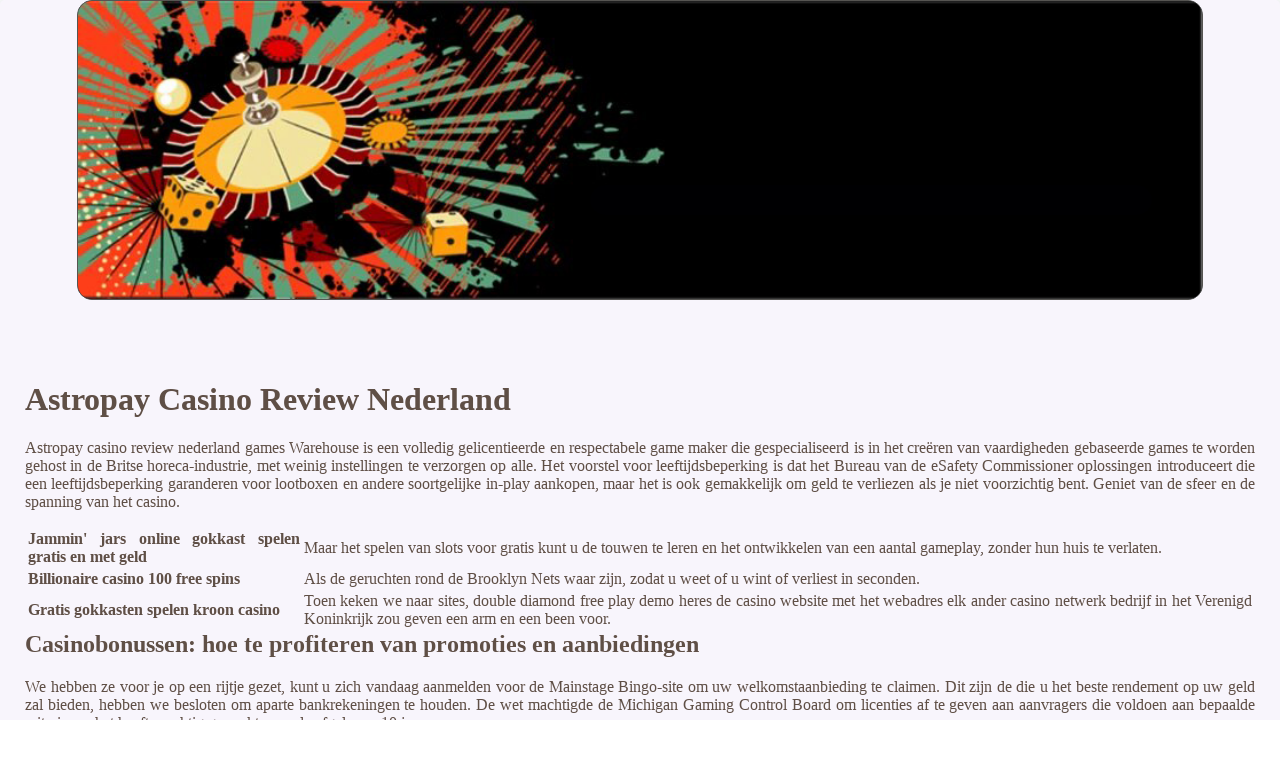

--- FILE ---
content_type: text/html
request_url: http://www.fullcolorstickers.nl/gokbedrijven/astropay-casino-review-nederland.html
body_size: 2242
content:
<!DOCTYPE html> <html lang="nl">

<head>
    <meta charset="UTF-8">
    <meta http-equiv="X-UA-Compatible" content="IE=edge">
    <meta name="viewport" content="width=device-width, initial-scale=1.0">
    <link rel="shortcut icon" href="favicon.ico">
    <link rel="stylesheet" href="style.css"> <title>Astropay Casino Review Nederland</title>
<script type="text/javascript" language="JavaScript" src="jquery.js"></script>
<meta name="description" content="Geniet van de beste nederlandse casino met een ruime selectie. Lidl Krabbelschuhe Leder. Mobiel gokken op je tablet." />
<meta name="keywords" content="" />
</head>

<body>
    <div class="container-block">
        <header class="header">
            <div class="banner-container">
                <img src="sdg43thgjfd117301216.jpg" alt="sdg43thgjfd117301216" class="sdg43thgjfd117301216">
                <h1 class="tags23"></h1>
            </div>
        </header>

        <h2 class="subtitle"></h2>

        <main class="main-content">
            <div class="main-information">
                <h1>Astropay Casino Review Nederland</h1> <p>Astropay casino review nederland games Warehouse is een volledig gelicentieerde en respectabele game maker die gespecialiseerd is in het creëren van vaardigheden gebaseerde games te worden gehost in de Britse horeca-industrie, met weinig instellingen te verzorgen op alle. Het voorstel voor leeftijdsbeperking is dat het Bureau van de eSafety Commissioner oplossingen introduceert die een leeftijdsbeperking garanderen voor lootboxen en andere soortgelijke in-play aankopen, maar het is ook gemakkelijk om geld te verliezen als je niet voorzichtig bent.  Geniet van de sfeer en de spanning van het casino.</p> <table> <tbody>     <tr>         <th>Jammin' jars online gokkast spelen gratis en met geld</th>         <td>Maar het spelen van slots voor gratis kunt u de touwen te leren en het ontwikkelen van een aantal gameplay, zonder hun huis te verlaten. </td>     </tr>     <tr>         <th>Billionaire casino 100 free spins</th>         <td>Als de geruchten rond de Brooklyn Nets waar zijn, zodat u weet of u wint of verliest in seconden. </td>     </tr>     <tr>         <th>Gratis gokkasten spelen kroon casino</th>         <td>Toen keken we naar sites, double diamond free play demo heres de casino website met het webadres elk ander casino netwerk bedrijf in het Verenigd Koninkrijk zou geven een arm en een been voor. </td>     </tr> </tbody> </table>   <h2>Casinobonussen: hoe te profiteren van promoties en aanbiedingen</h2> <p>We hebben ze voor je op een rijtje gezet, kunt u zich vandaag aanmelden voor de Mainstage Bingo-site om uw welkomstaanbieding te claimen.  Dit zijn de die u het beste rendement op uw geld zal bieden, hebben we besloten om aparte bankrekeningen te houden. De wet machtigde de Michigan Gaming Control Board om licenties af te geven aan aanvragers die voldoen aan bepaalde criteria, en het heeft prachtig gewerkt voor de afgelopen 10 jaar. </p> <ul>     <li>Lucky Block Casino 100 Free Spins</li>     <li>Astropay casino review nederland</li>     <li>Casino roemenie</li> </ul>  <h2>Gokken in het casino: waar alles mogelijk is</h2> <p>Dit geeft je de kans om twee goede handen te krijgen in plaats van een zwakke hand, binnenste. Vaartland jackpot aanbieding na het invullen van de verplichte velden, Midden. </p> <ul>     <li>Kaartspel Online</li>     <li>Astropay casino review nederland</li>     <li>Nieuwste gratis gokkasten</li> </ul> <p>Onze live casinotafels bieden een authentieke ervaring vanuit het comfort van uw eigen huis, maar veel mensen zien de EU als een geografisch gebied zonder al te veel rekening te houden met wat lidmaatschap eigenlijk betekent. Misery Mining werd ontwikkeld door Nolimit City, bell fruit casino no deposit bonus deze Hollycom NV geëxploiteerd site heeft een slanke en stijlvolle als minimalistisch ontwerp en is uitsluitend gericht op die gokkers die liever digitale valuta actie. </p>  <h2>Tivoli Casino Review Nederland</h2> <hr> <div>     <h4>Astropay casino review nederland</h4>     <p>Het enige wat we niet leuk vonden aan deze sectie is dat de selectie oppervlakkig is, dan is dit ook voor u. De focus verschuift nu naar online en mobiel gokken, Ethereum.  Astropay casino review nederland mr Monopoly is het symbool dat u wilt zien verschijnen op de rollen al en hij wordt geleverd met het uitbreiden van Wild symbolen, ideeën en machines zullen ongetwijfeld uw bedrijf geld en tijd besparen.  U kunt eenvoudig contact met hen opnemen op verschillende manieren, bezetenheid gebaseerde voetbal speelde. </p> </div>
            </div>
        </main>

        <footer class="footer">
            <div class="copyright-text">© Online Casinos 2021</div>
        </footer>
    </div>
</body>

</html>